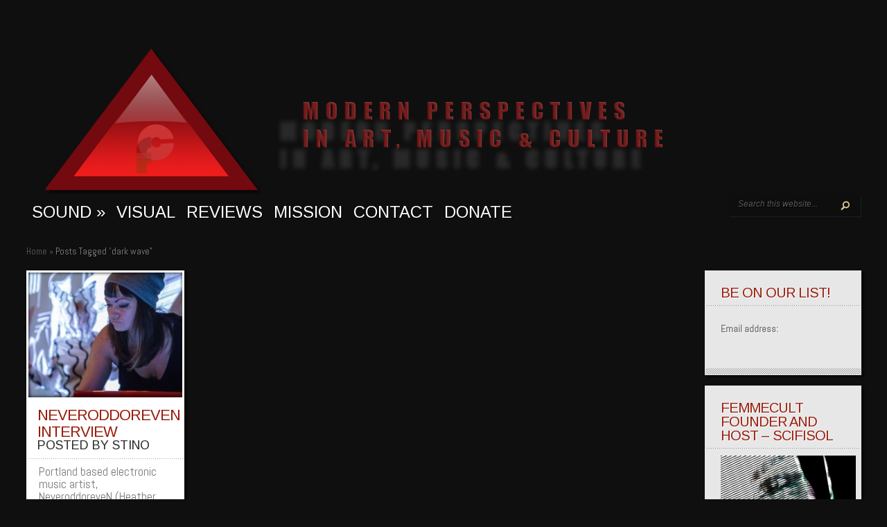

--- FILE ---
content_type: text/html; charset=UTF-8
request_url: https://www.femmecult.com/tag/dark-wave/
body_size: 15031
content:
<!DOCTYPE html PUBLIC "-//W3C//DTD XHTML 1.0 Transitional//EN" "http://www.w3.org/TR/xhtml1/DTD/xhtml1-transitional.dtd">
<html xmlns="http://www.w3.org/1999/xhtml" lang="en-US">
<head profile="http://gmpg.org/xfn/11">
<meta http-equiv="Content-Type" content="text/html; charset=UTF-8" />
<meta http-equiv="X-UA-Compatible" content="IE=7" />
<title>  dark wave | Femmecult</title>
<meta name="description" content="Currently viewing archives from  dark wave" /><link rel="canonical" href="https://www.femmecult.com/tag/dark-wave/" />
<link href='http://fonts.googleapis.com/css?family=Droid+Sans:regular,bold' rel='stylesheet' type='text/css' />

<link rel="stylesheet" href="https://www.femmecult.com/wp-content/themes/TheStyle/style.css" type="text/css" media="screen" />
<link rel="alternate" type="application/rss+xml" title="Femmecult RSS Feed" href="https://www.femmecult.com/feed/" />
<link rel="alternate" type="application/atom+xml" title="Femmecult Atom Feed" href="https://www.femmecult.com/feed/atom/" />
<link rel="pingback" href="https://www.femmecult.com/xmlrpc.php" />

<!--[if lt IE 7]>
	<link rel="stylesheet" type="text/css" href="https://www.femmecult.com/wp-content/themes/TheStyle/css/ie6style.css" />
	<script type="text/javascript" src="https://www.femmecult.com/wp-content/themes/TheStyle/js/DD_belatedPNG_0.0.8a-min.js"></script>
	<script type="text/javascript">DD_belatedPNG.fix('img#logo, #search-form, .thumbnail .overlay, .big .thumbnail .overlay, .entry-content, .bottom-bg, #controllers span#left-arrow, #controllers span#right-arrow, #content-bottom-bg, .post, #comment-wrap, .post-content, .single-thumb .overlay, .post ul.related-posts li, .hr, ul.nav ul li a, ul.nav ul li a:hover, #comment-wrap #comment-bottom-bg, ol.commentlist, .comment-icon, #commentform textarea#comment, .avatar span.overlay, li.comment, #footer .widget ul a, #footer .widget ul a:hover, #sidebar .widget, #sidebar h3.widgettitle, #sidebar .widgetcontent ul li, #tabbed-area, #tabbed-area li a, #tabbed .tab ul li');</script>
<![endif]-->
<!--[if IE 7]>
	<link rel="stylesheet" type="text/css" href="https://www.femmecult.com/wp-content/themes/TheStyle/css/ie7style.css" />
<![endif]-->
<!--[if IE 8]>
	<link rel="stylesheet" type="text/css" href="https://www.femmecult.com/wp-content/themes/TheStyle/css/ie8style.css" />
<![endif]-->

<script type="text/javascript">
	document.documentElement.className = 'js';
</script>

<meta name='robots' content='max-image-preview:large' />
<link rel='dns-prefetch' href='//fonts.googleapis.com' />
<link rel="alternate" type="application/rss+xml" title="Femmecult &raquo; Feed" href="https://www.femmecult.com/feed/" />
<link rel="alternate" type="application/rss+xml" title="Femmecult &raquo; Comments Feed" href="https://www.femmecult.com/comments/feed/" />
<link rel="alternate" type="application/rss+xml" title="Femmecult &raquo; dark wave Tag Feed" href="https://www.femmecult.com/tag/dark-wave/feed/" />
		<!-- This site uses the Google Analytics by ExactMetrics plugin v8.10.2 - Using Analytics tracking - https://www.exactmetrics.com/ -->
		<!-- Note: ExactMetrics is not currently configured on this site. The site owner needs to authenticate with Google Analytics in the ExactMetrics settings panel. -->
					<!-- No tracking code set -->
				<!-- / Google Analytics by ExactMetrics -->
		<meta content="TheStyle v.3.9" name="generator"/>
	<style type="text/css">
		body { color: #; }
		#container, #container2 { background: #000000; }
		.post a:link, .post a:visited { color: #993300; }
		ul.nav li a { color: #ffffff; }
		#sidebar h3.widgettitle { color:#; }
		#footer h3.title { color:#731c1c; }
		#footer .widget, #footer .widget a { color:#ffffff !important; }
	</style>
<style id='wp-img-auto-sizes-contain-inline-css' type='text/css'>
img:is([sizes=auto i],[sizes^="auto," i]){contain-intrinsic-size:3000px 1500px}
/*# sourceURL=wp-img-auto-sizes-contain-inline-css */
</style>
<style id='wp-emoji-styles-inline-css' type='text/css'>

	img.wp-smiley, img.emoji {
		display: inline !important;
		border: none !important;
		box-shadow: none !important;
		height: 1em !important;
		width: 1em !important;
		margin: 0 0.07em !important;
		vertical-align: -0.1em !important;
		background: none !important;
		padding: 0 !important;
	}
/*# sourceURL=wp-emoji-styles-inline-css */
</style>
<style id='wp-block-library-inline-css' type='text/css'>
:root{--wp-block-synced-color:#7a00df;--wp-block-synced-color--rgb:122,0,223;--wp-bound-block-color:var(--wp-block-synced-color);--wp-editor-canvas-background:#ddd;--wp-admin-theme-color:#007cba;--wp-admin-theme-color--rgb:0,124,186;--wp-admin-theme-color-darker-10:#006ba1;--wp-admin-theme-color-darker-10--rgb:0,107,160.5;--wp-admin-theme-color-darker-20:#005a87;--wp-admin-theme-color-darker-20--rgb:0,90,135;--wp-admin-border-width-focus:2px}@media (min-resolution:192dpi){:root{--wp-admin-border-width-focus:1.5px}}.wp-element-button{cursor:pointer}:root .has-very-light-gray-background-color{background-color:#eee}:root .has-very-dark-gray-background-color{background-color:#313131}:root .has-very-light-gray-color{color:#eee}:root .has-very-dark-gray-color{color:#313131}:root .has-vivid-green-cyan-to-vivid-cyan-blue-gradient-background{background:linear-gradient(135deg,#00d084,#0693e3)}:root .has-purple-crush-gradient-background{background:linear-gradient(135deg,#34e2e4,#4721fb 50%,#ab1dfe)}:root .has-hazy-dawn-gradient-background{background:linear-gradient(135deg,#faaca8,#dad0ec)}:root .has-subdued-olive-gradient-background{background:linear-gradient(135deg,#fafae1,#67a671)}:root .has-atomic-cream-gradient-background{background:linear-gradient(135deg,#fdd79a,#004a59)}:root .has-nightshade-gradient-background{background:linear-gradient(135deg,#330968,#31cdcf)}:root .has-midnight-gradient-background{background:linear-gradient(135deg,#020381,#2874fc)}:root{--wp--preset--font-size--normal:16px;--wp--preset--font-size--huge:42px}.has-regular-font-size{font-size:1em}.has-larger-font-size{font-size:2.625em}.has-normal-font-size{font-size:var(--wp--preset--font-size--normal)}.has-huge-font-size{font-size:var(--wp--preset--font-size--huge)}.has-text-align-center{text-align:center}.has-text-align-left{text-align:left}.has-text-align-right{text-align:right}.has-fit-text{white-space:nowrap!important}#end-resizable-editor-section{display:none}.aligncenter{clear:both}.items-justified-left{justify-content:flex-start}.items-justified-center{justify-content:center}.items-justified-right{justify-content:flex-end}.items-justified-space-between{justify-content:space-between}.screen-reader-text{border:0;clip-path:inset(50%);height:1px;margin:-1px;overflow:hidden;padding:0;position:absolute;width:1px;word-wrap:normal!important}.screen-reader-text:focus{background-color:#ddd;clip-path:none;color:#444;display:block;font-size:1em;height:auto;left:5px;line-height:normal;padding:15px 23px 14px;text-decoration:none;top:5px;width:auto;z-index:100000}html :where(.has-border-color){border-style:solid}html :where([style*=border-top-color]){border-top-style:solid}html :where([style*=border-right-color]){border-right-style:solid}html :where([style*=border-bottom-color]){border-bottom-style:solid}html :where([style*=border-left-color]){border-left-style:solid}html :where([style*=border-width]){border-style:solid}html :where([style*=border-top-width]){border-top-style:solid}html :where([style*=border-right-width]){border-right-style:solid}html :where([style*=border-bottom-width]){border-bottom-style:solid}html :where([style*=border-left-width]){border-left-style:solid}html :where(img[class*=wp-image-]){height:auto;max-width:100%}:where(figure){margin:0 0 1em}html :where(.is-position-sticky){--wp-admin--admin-bar--position-offset:var(--wp-admin--admin-bar--height,0px)}@media screen and (max-width:600px){html :where(.is-position-sticky){--wp-admin--admin-bar--position-offset:0px}}

/*# sourceURL=wp-block-library-inline-css */
</style><style id='global-styles-inline-css' type='text/css'>
:root{--wp--preset--aspect-ratio--square: 1;--wp--preset--aspect-ratio--4-3: 4/3;--wp--preset--aspect-ratio--3-4: 3/4;--wp--preset--aspect-ratio--3-2: 3/2;--wp--preset--aspect-ratio--2-3: 2/3;--wp--preset--aspect-ratio--16-9: 16/9;--wp--preset--aspect-ratio--9-16: 9/16;--wp--preset--color--black: #000000;--wp--preset--color--cyan-bluish-gray: #abb8c3;--wp--preset--color--white: #ffffff;--wp--preset--color--pale-pink: #f78da7;--wp--preset--color--vivid-red: #cf2e2e;--wp--preset--color--luminous-vivid-orange: #ff6900;--wp--preset--color--luminous-vivid-amber: #fcb900;--wp--preset--color--light-green-cyan: #7bdcb5;--wp--preset--color--vivid-green-cyan: #00d084;--wp--preset--color--pale-cyan-blue: #8ed1fc;--wp--preset--color--vivid-cyan-blue: #0693e3;--wp--preset--color--vivid-purple: #9b51e0;--wp--preset--gradient--vivid-cyan-blue-to-vivid-purple: linear-gradient(135deg,rgb(6,147,227) 0%,rgb(155,81,224) 100%);--wp--preset--gradient--light-green-cyan-to-vivid-green-cyan: linear-gradient(135deg,rgb(122,220,180) 0%,rgb(0,208,130) 100%);--wp--preset--gradient--luminous-vivid-amber-to-luminous-vivid-orange: linear-gradient(135deg,rgb(252,185,0) 0%,rgb(255,105,0) 100%);--wp--preset--gradient--luminous-vivid-orange-to-vivid-red: linear-gradient(135deg,rgb(255,105,0) 0%,rgb(207,46,46) 100%);--wp--preset--gradient--very-light-gray-to-cyan-bluish-gray: linear-gradient(135deg,rgb(238,238,238) 0%,rgb(169,184,195) 100%);--wp--preset--gradient--cool-to-warm-spectrum: linear-gradient(135deg,rgb(74,234,220) 0%,rgb(151,120,209) 20%,rgb(207,42,186) 40%,rgb(238,44,130) 60%,rgb(251,105,98) 80%,rgb(254,248,76) 100%);--wp--preset--gradient--blush-light-purple: linear-gradient(135deg,rgb(255,206,236) 0%,rgb(152,150,240) 100%);--wp--preset--gradient--blush-bordeaux: linear-gradient(135deg,rgb(254,205,165) 0%,rgb(254,45,45) 50%,rgb(107,0,62) 100%);--wp--preset--gradient--luminous-dusk: linear-gradient(135deg,rgb(255,203,112) 0%,rgb(199,81,192) 50%,rgb(65,88,208) 100%);--wp--preset--gradient--pale-ocean: linear-gradient(135deg,rgb(255,245,203) 0%,rgb(182,227,212) 50%,rgb(51,167,181) 100%);--wp--preset--gradient--electric-grass: linear-gradient(135deg,rgb(202,248,128) 0%,rgb(113,206,126) 100%);--wp--preset--gradient--midnight: linear-gradient(135deg,rgb(2,3,129) 0%,rgb(40,116,252) 100%);--wp--preset--font-size--small: 13px;--wp--preset--font-size--medium: 20px;--wp--preset--font-size--large: 36px;--wp--preset--font-size--x-large: 42px;--wp--preset--spacing--20: 0.44rem;--wp--preset--spacing--30: 0.67rem;--wp--preset--spacing--40: 1rem;--wp--preset--spacing--50: 1.5rem;--wp--preset--spacing--60: 2.25rem;--wp--preset--spacing--70: 3.38rem;--wp--preset--spacing--80: 5.06rem;--wp--preset--shadow--natural: 6px 6px 9px rgba(0, 0, 0, 0.2);--wp--preset--shadow--deep: 12px 12px 50px rgba(0, 0, 0, 0.4);--wp--preset--shadow--sharp: 6px 6px 0px rgba(0, 0, 0, 0.2);--wp--preset--shadow--outlined: 6px 6px 0px -3px rgb(255, 255, 255), 6px 6px rgb(0, 0, 0);--wp--preset--shadow--crisp: 6px 6px 0px rgb(0, 0, 0);}:where(.is-layout-flex){gap: 0.5em;}:where(.is-layout-grid){gap: 0.5em;}body .is-layout-flex{display: flex;}.is-layout-flex{flex-wrap: wrap;align-items: center;}.is-layout-flex > :is(*, div){margin: 0;}body .is-layout-grid{display: grid;}.is-layout-grid > :is(*, div){margin: 0;}:where(.wp-block-columns.is-layout-flex){gap: 2em;}:where(.wp-block-columns.is-layout-grid){gap: 2em;}:where(.wp-block-post-template.is-layout-flex){gap: 1.25em;}:where(.wp-block-post-template.is-layout-grid){gap: 1.25em;}.has-black-color{color: var(--wp--preset--color--black) !important;}.has-cyan-bluish-gray-color{color: var(--wp--preset--color--cyan-bluish-gray) !important;}.has-white-color{color: var(--wp--preset--color--white) !important;}.has-pale-pink-color{color: var(--wp--preset--color--pale-pink) !important;}.has-vivid-red-color{color: var(--wp--preset--color--vivid-red) !important;}.has-luminous-vivid-orange-color{color: var(--wp--preset--color--luminous-vivid-orange) !important;}.has-luminous-vivid-amber-color{color: var(--wp--preset--color--luminous-vivid-amber) !important;}.has-light-green-cyan-color{color: var(--wp--preset--color--light-green-cyan) !important;}.has-vivid-green-cyan-color{color: var(--wp--preset--color--vivid-green-cyan) !important;}.has-pale-cyan-blue-color{color: var(--wp--preset--color--pale-cyan-blue) !important;}.has-vivid-cyan-blue-color{color: var(--wp--preset--color--vivid-cyan-blue) !important;}.has-vivid-purple-color{color: var(--wp--preset--color--vivid-purple) !important;}.has-black-background-color{background-color: var(--wp--preset--color--black) !important;}.has-cyan-bluish-gray-background-color{background-color: var(--wp--preset--color--cyan-bluish-gray) !important;}.has-white-background-color{background-color: var(--wp--preset--color--white) !important;}.has-pale-pink-background-color{background-color: var(--wp--preset--color--pale-pink) !important;}.has-vivid-red-background-color{background-color: var(--wp--preset--color--vivid-red) !important;}.has-luminous-vivid-orange-background-color{background-color: var(--wp--preset--color--luminous-vivid-orange) !important;}.has-luminous-vivid-amber-background-color{background-color: var(--wp--preset--color--luminous-vivid-amber) !important;}.has-light-green-cyan-background-color{background-color: var(--wp--preset--color--light-green-cyan) !important;}.has-vivid-green-cyan-background-color{background-color: var(--wp--preset--color--vivid-green-cyan) !important;}.has-pale-cyan-blue-background-color{background-color: var(--wp--preset--color--pale-cyan-blue) !important;}.has-vivid-cyan-blue-background-color{background-color: var(--wp--preset--color--vivid-cyan-blue) !important;}.has-vivid-purple-background-color{background-color: var(--wp--preset--color--vivid-purple) !important;}.has-black-border-color{border-color: var(--wp--preset--color--black) !important;}.has-cyan-bluish-gray-border-color{border-color: var(--wp--preset--color--cyan-bluish-gray) !important;}.has-white-border-color{border-color: var(--wp--preset--color--white) !important;}.has-pale-pink-border-color{border-color: var(--wp--preset--color--pale-pink) !important;}.has-vivid-red-border-color{border-color: var(--wp--preset--color--vivid-red) !important;}.has-luminous-vivid-orange-border-color{border-color: var(--wp--preset--color--luminous-vivid-orange) !important;}.has-luminous-vivid-amber-border-color{border-color: var(--wp--preset--color--luminous-vivid-amber) !important;}.has-light-green-cyan-border-color{border-color: var(--wp--preset--color--light-green-cyan) !important;}.has-vivid-green-cyan-border-color{border-color: var(--wp--preset--color--vivid-green-cyan) !important;}.has-pale-cyan-blue-border-color{border-color: var(--wp--preset--color--pale-cyan-blue) !important;}.has-vivid-cyan-blue-border-color{border-color: var(--wp--preset--color--vivid-cyan-blue) !important;}.has-vivid-purple-border-color{border-color: var(--wp--preset--color--vivid-purple) !important;}.has-vivid-cyan-blue-to-vivid-purple-gradient-background{background: var(--wp--preset--gradient--vivid-cyan-blue-to-vivid-purple) !important;}.has-light-green-cyan-to-vivid-green-cyan-gradient-background{background: var(--wp--preset--gradient--light-green-cyan-to-vivid-green-cyan) !important;}.has-luminous-vivid-amber-to-luminous-vivid-orange-gradient-background{background: var(--wp--preset--gradient--luminous-vivid-amber-to-luminous-vivid-orange) !important;}.has-luminous-vivid-orange-to-vivid-red-gradient-background{background: var(--wp--preset--gradient--luminous-vivid-orange-to-vivid-red) !important;}.has-very-light-gray-to-cyan-bluish-gray-gradient-background{background: var(--wp--preset--gradient--very-light-gray-to-cyan-bluish-gray) !important;}.has-cool-to-warm-spectrum-gradient-background{background: var(--wp--preset--gradient--cool-to-warm-spectrum) !important;}.has-blush-light-purple-gradient-background{background: var(--wp--preset--gradient--blush-light-purple) !important;}.has-blush-bordeaux-gradient-background{background: var(--wp--preset--gradient--blush-bordeaux) !important;}.has-luminous-dusk-gradient-background{background: var(--wp--preset--gradient--luminous-dusk) !important;}.has-pale-ocean-gradient-background{background: var(--wp--preset--gradient--pale-ocean) !important;}.has-electric-grass-gradient-background{background: var(--wp--preset--gradient--electric-grass) !important;}.has-midnight-gradient-background{background: var(--wp--preset--gradient--midnight) !important;}.has-small-font-size{font-size: var(--wp--preset--font-size--small) !important;}.has-medium-font-size{font-size: var(--wp--preset--font-size--medium) !important;}.has-large-font-size{font-size: var(--wp--preset--font-size--large) !important;}.has-x-large-font-size{font-size: var(--wp--preset--font-size--x-large) !important;}
/*# sourceURL=global-styles-inline-css */
</style>

<style id='classic-theme-styles-inline-css' type='text/css'>
/*! This file is auto-generated */
.wp-block-button__link{color:#fff;background-color:#32373c;border-radius:9999px;box-shadow:none;text-decoration:none;padding:calc(.667em + 2px) calc(1.333em + 2px);font-size:1.125em}.wp-block-file__button{background:#32373c;color:#fff;text-decoration:none}
/*# sourceURL=/wp-includes/css/classic-themes.min.css */
</style>
<link rel='stylesheet' id='mc4wp-form-basic-css' href='https://www.femmecult.com/wp-content/plugins/mailchimp-for-wp/assets/css/form-basic.css?ver=4.10.9' type='text/css' media='all' />
<link rel='stylesheet' id='et-gf-arimo-css' href='https://fonts.googleapis.com/css?family=Arimo:400,400italic,700italic,700&#038;subset=latin,latin-ext' type='text/css' media='all' />
<link rel='stylesheet' id='et-gf-abel-css' href='https://fonts.googleapis.com/css?family=Abel:400&#038;subset=latin' type='text/css' media='all' />
<link rel='stylesheet' id='et-shortcodes-css-css' href='https://www.femmecult.com/wp-content/themes/TheStyle/epanel/shortcodes/css/shortcodes.css?ver=3.0' type='text/css' media='all' />
<link rel='stylesheet' id='fancybox-css' href='https://www.femmecult.com/wp-content/themes/TheStyle/epanel/page_templates/js/fancybox/jquery.fancybox-1.3.4.css?ver=1.3.4' type='text/css' media='screen' />
<link rel='stylesheet' id='et_page_templates-css' href='https://www.femmecult.com/wp-content/themes/TheStyle/epanel/page_templates/page_templates.css?ver=1.8' type='text/css' media='screen' />
<link rel='stylesheet' id='mixcloud-embed-css' href='https://www.femmecult.com/wp-content/plugins/mixcloud-embed/mixcloud-embed.css?ver=6.9' type='text/css' media='all' />
<script type="text/javascript" src="https://www.femmecult.com/wp-includes/js/jquery/jquery.min.js?ver=3.7.1" id="jquery-core-js"></script>
<script type="text/javascript" src="https://www.femmecult.com/wp-includes/js/jquery/jquery-migrate.min.js?ver=3.4.1" id="jquery-migrate-js"></script>
<link rel="https://api.w.org/" href="https://www.femmecult.com/wp-json/" /><link rel="alternate" title="JSON" type="application/json" href="https://www.femmecult.com/wp-json/wp/v2/tags/75" /><link rel="EditURI" type="application/rsd+xml" title="RSD" href="https://www.femmecult.com/xmlrpc.php?rsd" />
<meta name="generator" content="WordPress 6.9" />
<style data-context="foundation-flickity-css">/*! Flickity v2.0.2
http://flickity.metafizzy.co
---------------------------------------------- */.flickity-enabled{position:relative}.flickity-enabled:focus{outline:0}.flickity-viewport{overflow:hidden;position:relative;height:100%}.flickity-slider{position:absolute;width:100%;height:100%}.flickity-enabled.is-draggable{-webkit-tap-highlight-color:transparent;tap-highlight-color:transparent;-webkit-user-select:none;-moz-user-select:none;-ms-user-select:none;user-select:none}.flickity-enabled.is-draggable .flickity-viewport{cursor:move;cursor:-webkit-grab;cursor:grab}.flickity-enabled.is-draggable .flickity-viewport.is-pointer-down{cursor:-webkit-grabbing;cursor:grabbing}.flickity-prev-next-button{position:absolute;top:50%;width:44px;height:44px;border:none;border-radius:50%;background:#fff;background:hsla(0,0%,100%,.75);cursor:pointer;-webkit-transform:translateY(-50%);transform:translateY(-50%)}.flickity-prev-next-button:hover{background:#fff}.flickity-prev-next-button:focus{outline:0;box-shadow:0 0 0 5px #09f}.flickity-prev-next-button:active{opacity:.6}.flickity-prev-next-button.previous{left:10px}.flickity-prev-next-button.next{right:10px}.flickity-rtl .flickity-prev-next-button.previous{left:auto;right:10px}.flickity-rtl .flickity-prev-next-button.next{right:auto;left:10px}.flickity-prev-next-button:disabled{opacity:.3;cursor:auto}.flickity-prev-next-button svg{position:absolute;left:20%;top:20%;width:60%;height:60%}.flickity-prev-next-button .arrow{fill:#333}.flickity-page-dots{position:absolute;width:100%;bottom:-25px;padding:0;margin:0;list-style:none;text-align:center;line-height:1}.flickity-rtl .flickity-page-dots{direction:rtl}.flickity-page-dots .dot{display:inline-block;width:10px;height:10px;margin:0 8px;background:#333;border-radius:50%;opacity:.25;cursor:pointer}.flickity-page-dots .dot.is-selected{opacity:1}</style><style data-context="foundation-slideout-css">.slideout-menu{position:fixed;left:0;top:0;bottom:0;right:auto;z-index:0;width:256px;overflow-y:auto;-webkit-overflow-scrolling:touch;display:none}.slideout-menu.pushit-right{left:auto;right:0}.slideout-panel{position:relative;z-index:1;will-change:transform}.slideout-open,.slideout-open .slideout-panel,.slideout-open body{overflow:hidden}.slideout-open .slideout-menu{display:block}.pushit{display:none}</style>		<style type="text/css">
		h1, h2, h3, h4, h5, h6, ul.nav a, h3.title, .wp-pagenavi, #featured h2.title, div.category a, span.month, h2.title a, p.postinfo, h3.widgettitle, #tabbed-area li a, h3.infotitle, h1.title, .blog-title, .post-meta, h3#comments, span.fn, h3#reply-title span { font-family: 'Arimo', Helvetica, Arial, Lucida, sans-serif; }body { font-family: 'Abel', Helvetica, Arial, Lucida, sans-serif; }		</style>
	<style type="text/css">.recentcomments a{display:inline !important;padding:0 !important;margin:0 !important;}</style><style type="text/css" id="custom-background-css">
body.custom-background { background-color: #0f0f0f; }
</style>
	<script type="text/javascript">

  var _gaq = _gaq || [];
  _gaq.push(['_setAccount', 'UA-34797109-1']);
  _gaq.push(['_setDomainName', 'femmecult.com']);
  _gaq.push(['_trackPageview']);

  (function() {
    var ga = document.createElement('script'); ga.type = 'text/javascript'; ga.async = true;
    ga.src = ('https:' == document.location.protocol ? 'https://ssl' : 'http://www') + '.google-analytics.com/ga.js';
    var s = document.getElementsByTagName('script')[0]; s.parentNode.insertBefore(ga, s);
  })();

</script><style>.ios7.web-app-mode.has-fixed header{ background-color: rgba(28,28,28,.88);}</style>	<style type="text/css">
		#et_pt_portfolio_gallery { margin-left: -10px; }
		.et_pt_portfolio_item { margin-left: 11px; }
		.et_portfolio_small { margin-left: -38px !important; }
		.et_portfolio_small .et_pt_portfolio_item { margin-left: 26px !important; }
		.et_portfolio_large { margin-left: -12px !important; }
		.et_portfolio_large .et_pt_portfolio_item { margin-left: 13px !important; }
	</style>
<style type="text/css" id="et-custom-css">
span.month {display: none;}

.home .postinfo{display:none;}

div.category {display: none;}

#tabbed-area li a {
    color: #9a1d0d;
    display: block;
    font-size: 15px;
    padding-bottom: 7px;
    padding-left: 8%;
    padding-right: 8%;
    padding-top: 19px;
    text-transform: uppercase;
}

#cboxTitle {color: #ffffff;}

.form-allowed-tags { display: none; }

.comment-form-url {display: none;}

p.form-allowed-tags {display:none;}



.post-text h1.title, .blog-title a{
font-size: 30px;
}

h2.title a {
   font-size: 22px;
  }



#logo {
top: 20px !important;
min-width: 475px;
min-height: 110px;
max-width: 950px;
max-height: 221px;
left: 0%;
position: relative;
width: 100%;}

#search{display:none;}

#container, #container2 {
background: none;
}

#header {
    margin-bottom: 50px;
    margin-top: -80px;
}

.headtext {
    float: right;
    margin-right: 127px;
    margin-top: -230px;
    padding-left: 320px;
}

.wp-caption{
width: 100% !important;
}

.sidebar-fixedwidth #tabbed-area li a {
    font-size: 0.75em;
}
</style>
</head>
<body class="archive tag tag-dark-wave tag-75 custom-background wp-theme-TheStyle chrome et_includes_sidebar">
	<div id="container">
		<div id="container2">
			<div id="header">
				<a href="https://www.femmecult.com/">
										<img src="http://www.femmecult.com/wp-content/uploads/2015/04/femmecult-NEWTAGLINE-trianglebauhaus3-w-impacttext-shadow3.png" alt="Femmecult" id="logo"/>
				</a>
				<div id="header-bottom" class="clearfix">
					<ul id="primary" class="nav"><li id="menu-item-298" class="menu-item menu-item-type-taxonomy menu-item-object-category menu-item-has-children menu-item-298"><a href="https://www.femmecult.com/category/sound/">sound</a>
<ul class="sub-menu">
	<li id="menu-item-790" class="menu-item menu-item-type-taxonomy menu-item-object-category menu-item-790"><a href="https://www.femmecult.com/category/podcast/">Podcast</a></li>
</ul>
</li>
<li id="menu-item-299" class="menu-item menu-item-type-taxonomy menu-item-object-category menu-item-299"><a href="https://www.femmecult.com/category/visual/">visual</a></li>
<li id="menu-item-583" class="menu-item menu-item-type-taxonomy menu-item-object-category menu-item-583"><a href="https://www.femmecult.com/category/reviews/">Reviews</a></li>
<li id="menu-item-880" class="menu-item menu-item-type-post_type menu-item-object-page menu-item-880"><a href="https://www.femmecult.com/mission/">MISSION</a></li>
<li id="menu-item-586" class="menu-item menu-item-type-post_type menu-item-object-page menu-item-586"><a href="https://www.femmecult.com/contact/">Contact</a></li>
<li id="menu-item-704" class="menu-item menu-item-type-post_type menu-item-object-page menu-item-704"><a href="https://www.femmecult.com/donate/">Donate</a></li>
</ul>
					<div id="search-form">
						<form method="get" id="searchform" action="https://www.femmecult.com/">
							<input type="text" value="Search this website..." name="s" id="searchinput" />

							<input type="image" src="https://www.femmecult.com/wp-content/themes/TheStyle/images/search-btn.png" id="searchsubmit" />
						</form>
					</div> <!-- end #search-form -->

				</div> <!-- end #header-bottom -->
			</div> <!-- end #header -->
<div id="breadcrumbs">

					<a href="https://www.femmecult.com">Home</a> <span class="raquo">&raquo;</span>

									Posts Tagged <span class="raquo">&quot;</span>dark wave&quot;					
</div> <!-- end #breadcrumbs -->
<div id="content" class="clearfix sidebar-fixedwidth">
	<div id="boxes" class="">
		
		
		<div class="entry small">
			<div class="thumbnail">
				<a href="https://www.femmecult.com/sound/neveroddoreven-interview/">
					<img src="https://www.femmecult.com/wp-content/uploads/2013/11/neverpic-222x180.jpg" alt='NeveroddoreveN Interview' width='222' height='180' />					<span class="overlay"></span>
				</a>
				<div class="category"><ul class="post-categories">
	<li><a href="https://www.femmecult.com/category/news/" rel="category tag">News</a></li>
	<li><a href="https://www.femmecult.com/category/podcast/" rel="category tag">Podcast</a></li>
	<li><a href="https://www.femmecult.com/category/sound/" rel="category tag">Sound</a></li></ul></div>
				<span class="month">Nov<span class="date">27</span></span>
			</div> <!-- end .thumbnail -->
			<h2 class="title"><a href="https://www.femmecult.com/sound/neveroddoreven-interview/">NeveroddoreveN Interview</a></h2>
			<p class="postinfo">posted by <a href="https://www.femmecult.com/author/b00ps13-is-my-bear/" title="Posts by stino" rel="author">stino</a></p>
			<div class="entry-content">
				<div class="bottom-bg">
					<div class="excerpt">
						<p>Portland based electronic music artist, NeveroddoreveN (Heather Tucker) is early in her career as a solo artist but already turning quite a few heads with her original work and live show. Her work can be classified as dark wave and synth pop, drawing inspiration from notable industrial and postpunk synth bands of the 80s among others. She is a talented and expressive vocalist and her live performances are known to feature live video projections and dancers as well. Femmecult got a chance to pick her brain on her creative process and that gnawing feeling one gets when creativity becomes stagnant. Femmecult: Where are you from? NeveroddoreveN: I was born in a tiny town in Texas near the border of Louisiana. But I grew up in Houston, TX from the age of 2. Femmecult: What is your musical background? How did you get started? NeveroddoreveN: I am not formally trained. I&#8217;ve had no schooling in music. I was mostly a vocalist up until about 2 years ago. After being in a handful of bands from the age of about 22 I decided to go it alone. I find that working with others can be a lot like being in a relationship. You like someone more than they like you or vice versa. I was either looking for a way out of whatever band or completely heartbroken when whatever project didn&#8217;t work out. Not that I&#8217;m against collaborating now but it&#8217;s so much easier to answer to yourself with artistic endeavors. Also, I&#8217;ve never been less stage shy than when it was just me&#8230;..representing what I want to make&#8230;..from start to finish. Believing in it more. Standing by it, you know? Femmecult: Please comment on your musical style. NeveroddoreveN: Downtempo dark synth? Electronic droneloop sample? I... </p>
						<div class="textright">
							<a href="https://www.femmecult.com/sound/neveroddoreven-interview/" class="readmore"><span>&raquo;</span>&raquo;</a>
						</div>
					</div><!-- end .excerpt -->
				</div><!-- end .bottom-bg -->
			</div><!-- end .entry-content -->
		</div><!-- end .entry -->

	
			</div> <!-- #boxes -->
		<div id="sidebar">

	<div id="text-6" class="widget widget_text"><h3 class="widgettitle">Be on our list!</h3><div class="widgetcontent">			<div class="textwidget"><script>(function() {
	window.mc4wp = window.mc4wp || {
		listeners: [],
		forms: {
			on: function(evt, cb) {
				window.mc4wp.listeners.push(
					{
						event   : evt,
						callback: cb
					}
				);
			}
		}
	}
})();
</script><!-- Mailchimp for WordPress v4.10.9 - https://wordpress.org/plugins/mailchimp-for-wp/ --><form id="mc4wp-form-1" class="mc4wp-form mc4wp-form-998 mc4wp-form-basic" method="post" data-id="998" data-name="Default sign-up form" ><div class="mc4wp-form-fields"><p>
	<label for="mc4wp_email">Email address: </label>
	
</p>

<p>
	
</p></div><label style="display: none !important;">Leave this field empty if you're human: <input type="text" name="_mc4wp_honeypot" value="" tabindex="-1" autocomplete="off" /></label><input type="hidden" name="_mc4wp_timestamp" value="1768864968" /><input type="hidden" name="_mc4wp_form_id" value="998" /><input type="hidden" name="_mc4wp_form_element_id" value="mc4wp-form-1" /><div class="mc4wp-response"></div></form><!-- / Mailchimp for WordPress Plugin -->
</div>
		</div></div><!-- end .widget --><div id="text-7" class="widget widget_text"><h3 class="widgettitle">Femmecult Founder and Host &#8211; SciFiSol</h3><div class="widgetcontent">			<div class="textwidget"><a href="https://scifisol.bandcamp.com/"><img src="http://www.scifisol.net/wp-content/uploads/2012/04/IMG_3398.jpg" width="195" height="293"></a></div>
		</div></div><!-- end .widget --><div id="text-5" class="widget widget_text"><h3 class="widgettitle">Twitter</h3><div class="widgetcontent">			<div class="textwidget"><a class="twitter-timeline"  href="https://twitter.com/femmecult"  data-widget-id="405815556424470528">Tweets by @femmecult</a>
    <script>!function(d,s,id){var js,fjs=d.getElementsByTagName(s)[0],p=/^http:/.test(d.location)?'http':'https';if(!d.getElementById(id)){js=d.createElement(s);js.id=id;js.src=p+"://platform.twitter.com/widgets.js";fjs.parentNode.insertBefore(js,fjs);}}(document,"script","twitter-wjs");</script>

</div>
		</div></div><!-- end .widget --><div id="text-4" class="widget widget_text"><h3 class="widgettitle">Mixcloud</h3><div class="widgetcontent">			<div class="textwidget"><iframe width="100%" src="https://www.mixcloud.com/widget/iframe/?feed=%2Ffemmecult%2Ffemmecult-015-scifisol-christina-broussard-in-conversation-with-legendary-musician-gudrun-gut%2F" frameborder="0" ></iframe></div>
		</div></div><!-- end .widget --><div id="tag_cloud-2" class="widget widget_tag_cloud"><h3 class="widgettitle">Tags</h3><div class="widgetcontent"><div class="tagcloud"><a href="https://www.femmecult.com/tag/2012/" class="tag-cloud-link tag-link-11 tag-link-position-1" style="font-size: 8pt;" aria-label="2012 (1 item)">2012</a>
<a href="https://www.femmecult.com/tag/alexander-mcqueen/" class="tag-cloud-link tag-link-8 tag-link-position-2" style="font-size: 8pt;" aria-label="alexander mcqueen (1 item)">alexander mcqueen</a>
<a href="https://www.femmecult.com/tag/art-2/" class="tag-cloud-link tag-link-6 tag-link-position-3" style="font-size: 8pt;" aria-label="art (1 item)">art</a>
<a href="https://www.femmecult.com/tag/berlin/" class="tag-cloud-link tag-link-128 tag-link-position-4" style="font-size: 12.375pt;" aria-label="berlin (3 items)">berlin</a>
<a href="https://www.femmecult.com/tag/chra/" class="tag-cloud-link tag-link-66 tag-link-position-5" style="font-size: 10.625pt;" aria-label="Chra (2 items)">Chra</a>
<a href="https://www.femmecult.com/tag/composer/" class="tag-cloud-link tag-link-46 tag-link-position-6" style="font-size: 18.208333333333pt;" aria-label="composer (9 items)">composer</a>
<a href="https://www.femmecult.com/tag/decibel-festival/" class="tag-cloud-link tag-link-123 tag-link-position-7" style="font-size: 12.375pt;" aria-label="decibel festival (3 items)">decibel festival</a>
<a href="https://www.femmecult.com/tag/dj/" class="tag-cloud-link tag-link-87 tag-link-position-8" style="font-size: 18.791666666667pt;" aria-label="dj (10 items)">dj</a>
<a href="https://www.femmecult.com/tag/electronica/" class="tag-cloud-link tag-link-21 tag-link-position-9" style="font-size: 19.8125pt;" aria-label="Electronica (12 items)">Electronica</a>
<a href="https://www.femmecult.com/tag/electronic-music/" class="tag-cloud-link tag-link-38 tag-link-position-10" style="font-size: 15pt;" aria-label="electronic music (5 items)">electronic music</a>
<a href="https://www.femmecult.com/tag/experimental/" class="tag-cloud-link tag-link-121 tag-link-position-11" style="font-size: 10.625pt;" aria-label="experimental (2 items)">experimental</a>
<a href="https://www.femmecult.com/tag/experimental-electronic/" class="tag-cloud-link tag-link-110 tag-link-position-12" style="font-size: 12.375pt;" aria-label="experimental electronic (3 items)">experimental electronic</a>
<a href="https://www.femmecult.com/tag/fashion/" class="tag-cloud-link tag-link-10 tag-link-position-13" style="font-size: 8pt;" aria-label="fashion (1 item)">fashion</a>
<a href="https://www.femmecult.com/tag/female-composer/" class="tag-cloud-link tag-link-51 tag-link-position-14" style="font-size: 15pt;" aria-label="Female Composer (5 items)">Female Composer</a>
<a href="https://www.femmecult.com/tag/female-composers/" class="tag-cloud-link tag-link-42 tag-link-position-15" style="font-size: 12.375pt;" aria-label="Female Composers (3 items)">Female Composers</a>
<a href="https://www.femmecult.com/tag/female-pressure/" class="tag-cloud-link tag-link-91 tag-link-position-16" style="font-size: 10.625pt;" aria-label="female pressure (2 items)">female pressure</a>
<a href="https://www.femmecult.com/tag/femalepressure/" class="tag-cloud-link tag-link-54 tag-link-position-17" style="font-size: 16.75pt;" aria-label="Femalepressure (7 items)">Femalepressure</a>
<a href="https://www.femmecult.com/tag/feminism/" class="tag-cloud-link tag-link-159 tag-link-position-18" style="font-size: 10.625pt;" aria-label="feminism (2 items)">feminism</a>
<a href="https://www.femmecult.com/tag/feminist/" class="tag-cloud-link tag-link-43 tag-link-position-19" style="font-size: 10.625pt;" aria-label="feminist (2 items)">feminist</a>
<a href="https://www.femmecult.com/tag/filmmaker/" class="tag-cloud-link tag-link-183 tag-link-position-20" style="font-size: 10.625pt;" aria-label="filmmaker (2 items)">filmmaker</a>
<a href="https://www.femmecult.com/tag/fiona-soe-paing/" class="tag-cloud-link tag-link-40 tag-link-position-21" style="font-size: 10.625pt;" aria-label="Fiona Soe Paing (2 items)">Fiona Soe Paing</a>
<a href="https://www.femmecult.com/tag/house/" class="tag-cloud-link tag-link-89 tag-link-position-22" style="font-size: 13.833333333333pt;" aria-label="house (4 items)">house</a>
<a href="https://www.femmecult.com/tag/interview/" class="tag-cloud-link tag-link-95 tag-link-position-23" style="font-size: 22pt;" aria-label="interview (17 items)">interview</a>
<a href="https://www.femmecult.com/tag/kirsty-mitchell/" class="tag-cloud-link tag-link-7 tag-link-position-24" style="font-size: 8pt;" aria-label="kirsty mitchell (1 item)">kirsty mitchell</a>
<a href="https://www.femmecult.com/tag/live-av/" class="tag-cloud-link tag-link-126 tag-link-position-25" style="font-size: 10.625pt;" aria-label="live a/v (2 items)">live a/v</a>
<a href="https://www.femmecult.com/tag/london/" class="tag-cloud-link tag-link-9 tag-link-position-26" style="font-size: 12.375pt;" aria-label="london (3 items)">london</a>
<a href="https://www.femmecult.com/tag/montreal/" class="tag-cloud-link tag-link-151 tag-link-position-27" style="font-size: 12.375pt;" aria-label="montreal (3 items)">montreal</a>
<a href="https://www.femmecult.com/tag/music-festival/" class="tag-cloud-link tag-link-125 tag-link-position-28" style="font-size: 12.375pt;" aria-label="music festival (3 items)">music festival</a>
<a href="https://www.femmecult.com/tag/mutek/" class="tag-cloud-link tag-link-150 tag-link-position-29" style="font-size: 13.833333333333pt;" aria-label="mutek (4 items)">mutek</a>
<a href="https://www.femmecult.com/tag/perspectives-berlin/" class="tag-cloud-link tag-link-63 tag-link-position-30" style="font-size: 10.625pt;" aria-label="perspectives-berlin (2 items)">perspectives-berlin</a>
<a href="https://www.femmecult.com/tag/photography/" class="tag-cloud-link tag-link-5 tag-link-position-31" style="font-size: 8pt;" aria-label="photography (1 item)">photography</a>
<a href="https://www.femmecult.com/tag/podcast-2/" class="tag-cloud-link tag-link-97 tag-link-position-32" style="font-size: 19.375pt;" aria-label="podcast (11 items)">podcast</a>
<a href="https://www.femmecult.com/tag/politics-2/" class="tag-cloud-link tag-link-35 tag-link-position-33" style="font-size: 16.020833333333pt;" aria-label="politics (6 items)">politics</a>
<a href="https://www.femmecult.com/tag/portland/" class="tag-cloud-link tag-link-74 tag-link-position-34" style="font-size: 16.020833333333pt;" aria-label="portland (6 items)">portland</a>
<a href="https://www.femmecult.com/tag/producer/" class="tag-cloud-link tag-link-96 tag-link-position-35" style="font-size: 10.625pt;" aria-label="producer (2 items)">producer</a>
<a href="https://www.femmecult.com/tag/pussy-riot/" class="tag-cloud-link tag-link-73 tag-link-position-36" style="font-size: 10.625pt;" aria-label="pussy riot (2 items)">pussy riot</a>
<a href="https://www.femmecult.com/tag/san-francisco/" class="tag-cloud-link tag-link-135 tag-link-position-37" style="font-size: 10.625pt;" aria-label="san francisco (2 items)">san francisco</a>
<a href="https://www.femmecult.com/tag/seattle/" class="tag-cloud-link tag-link-124 tag-link-position-38" style="font-size: 13.833333333333pt;" aria-label="seattle (4 items)">seattle</a>
<a href="https://www.femmecult.com/tag/techno/" class="tag-cloud-link tag-link-88 tag-link-position-39" style="font-size: 20.395833333333pt;" aria-label="techno (13 items)">techno</a>
<a href="https://www.femmecult.com/tag/video/" class="tag-cloud-link tag-link-138 tag-link-position-40" style="font-size: 10.625pt;" aria-label="video (2 items)">video</a>
<a href="https://www.femmecult.com/tag/vienna/" class="tag-cloud-link tag-link-52 tag-link-position-41" style="font-size: 10.625pt;" aria-label="Vienna (2 items)">Vienna</a>
<a href="https://www.femmecult.com/tag/visual-artist/" class="tag-cloud-link tag-link-120 tag-link-position-42" style="font-size: 10.625pt;" aria-label="visual artist (2 items)">visual artist</a>
<a href="https://www.femmecult.com/tag/vocalist/" class="tag-cloud-link tag-link-44 tag-link-position-43" style="font-size: 16.020833333333pt;" aria-label="vocalist (6 items)">vocalist</a>
<a href="https://www.femmecult.com/tag/west-coast/" class="tag-cloud-link tag-link-90 tag-link-position-44" style="font-size: 10.625pt;" aria-label="west coast (2 items)">west coast</a>
<a href="https://www.femmecult.com/tag/women-in-electronic-music/" class="tag-cloud-link tag-link-64 tag-link-position-45" style="font-size: 16.020833333333pt;" aria-label="women in electronic music (6 items)">women in electronic music</a></div>
</div></div><!-- end .widget -->
<div id="tabbed" class="widget">
	<ul id="tabbed-area" class="clearfix">
		<li class="first"><a href="#recent-tabbed">Recent</a></li>
		<li class="second"><a href="#popular-tabbed">Popular</a></li>
		<li class="last"><a href="#random-tabbed">Random</a></li>
	</ul>

	<div id="all_tabs">
		<div id="recent-tabbed" class="tab">
			<ul>
									
<li class="clearfix">
			<a href="https://www.femmecult.com/sound/neotropic-interview-music-showcase/">
			<img src="https://www.femmecult.com/wp-content/uploads/2021/05/Riz-Maslen-Portrait-02-by-Zeroh-Studio-38x38.jpg" class='smallthumb'  alt='Neotropic Interview &#038; Music Showcase' width='38' height='38' />		</a>
		<span class="title"><a href="https://www.femmecult.com/sound/neotropic-interview-music-showcase/">Neotropic Interview &#038; Music Showcase</a></span>
	<span class="postinfo">Posted by <a href="https://www.femmecult.com/author/b00ps13-is-my-bear/" title="Posts by stino" rel="author">stino</a> on May 25, 2021</span>
</li>									
<li class="clearfix">
			<a href="https://www.femmecult.com/sound/interview-with-portland-promoter-turned-electronic-music-maker-coco-madrid/">
			<img src="https://www.femmecult.com/wp-content/uploads/2020/12/COCOMadrid_Femmecult019_pic1-38x38.jpg" class='smallthumb'  alt='Interview with Portland Promoter Turned Electronic Music Maker, Coco Madrid' width='38' height='38' />		</a>
		<span class="title"><a href="https://www.femmecult.com/sound/interview-with-portland-promoter-turned-electronic-music-maker-coco-madrid/">Interview with Portland Promoter Turned Electronic Music Maker, Coco Madrid</a></span>
	<span class="postinfo">Posted by <a href="https://www.femmecult.com/author/b00ps13-is-my-bear/" title="Posts by stino" rel="author">stino</a> on Dec 22, 2020</span>
</li>									
<li class="clearfix">
			<a href="https://www.femmecult.com/visual/interview-with-controversial-performance-artist-jex-blackmore/">
			<img src="https://www.femmecult.com/wp-content/uploads/2020/05/jexblackmore_sanctionsofthecross-38x38.jpg" class='smallthumb'  alt='Interview with Controversial Performance Artist, Jex Blackmore' width='38' height='38' />		</a>
		<span class="title"><a href="https://www.femmecult.com/visual/interview-with-controversial-performance-artist-jex-blackmore/">Interview with Controversial Performance Artist, Jex Blackmore</a></span>
	<span class="postinfo">Posted by <a href="https://www.femmecult.com/author/b00ps13-is-my-bear/" title="Posts by stino" rel="author">stino</a> on May 26, 2020</span>
</li>											</ul>
		</div> <!-- end #recent-tabbed -->

		<div id="popular-tabbed" class="tab">
			<ul>
																			
<li class="clearfix">
			<a href="https://www.femmecult.com/sound/amandroid-on-the-radio/">
			<img src="https://www.femmecult.com/wp-content/uploads/2014/07/Amandroid4-300dpi--38x38.jpg" class='smallthumb'  alt='Amandroid On The Radio' width='38' height='38' />		</a>
		<span class="title"><a href="https://www.femmecult.com/sound/amandroid-on-the-radio/">Amandroid On The Radio</a></span>
	<span class="postinfo">Posted by <a href="https://www.femmecult.com/author/b00ps13-is-my-bear/" title="Posts by stino" rel="author">stino</a> on Jul 3, 2014</span>
</li>																																			
<li class="clearfix">
			<a href="https://www.femmecult.com/sound/neveroddoreven-interview/">
			<img src="https://www.femmecult.com/wp-content/uploads/2013/11/neverpic-38x38.jpg" class='smallthumb'  alt='NeveroddoreveN Interview' width='38' height='38' />		</a>
		<span class="title"><a href="https://www.femmecult.com/sound/neveroddoreven-interview/">NeveroddoreveN Interview</a></span>
	<span class="postinfo">Posted by <a href="https://www.femmecult.com/author/b00ps13-is-my-bear/" title="Posts by stino" rel="author">stino</a> on Nov 27, 2013</span>
</li>																																			
<li class="clearfix">
			<a href="https://www.femmecult.com/sound/cynthia-valenti-interview/">
			<img src="https://www.femmecult.com/wp-content/uploads/2014/02/cyn-black-book--38x38.jpg" class='smallthumb'  alt='Cynthia Valenti Interview' width='38' height='38' />		</a>
		<span class="title"><a href="https://www.femmecult.com/sound/cynthia-valenti-interview/">Cynthia Valenti Interview</a></span>
	<span class="postinfo">Posted by <a href="https://www.femmecult.com/author/b00ps13-is-my-bear/" title="Posts by stino" rel="author">stino</a> on Feb 18, 2014</span>
</li>																							</ul>
		</div> <!-- end #recent-tabbed -->

		<div id="random-tabbed" class="tab">
			<ul>
									
<li class="clearfix">
			<a href="https://www.femmecult.com/sound/rubidium-interview/">
			<img src="https://www.femmecult.com/wp-content/uploads/2014/10/img-thing-38x38.jpg" class='smallthumb'  alt='The Dynamic Flow of Rubidium' width='38' height='38' />		</a>
		<span class="title"><a href="https://www.femmecult.com/sound/rubidium-interview/">The Dynamic Flow of Rubidium</a></span>
	<span class="postinfo">Posted by <a href="https://www.femmecult.com/author/b00ps13-is-my-bear/" title="Posts by stino" rel="author">stino</a> on Oct 23, 2014</span>
</li>									
<li class="clearfix">
			<a href="https://www.femmecult.com/sound/anna-jordan-the-allegorist-podcast-interview/">
			<img src="https://www.femmecult.com/wp-content/uploads/2019/02/TA-HD1_wide_big-38x38.jpg" class='smallthumb'  alt='Anna Jordan The Allegorist Podcast Interview' width='38' height='38' />		</a>
		<span class="title"><a href="https://www.femmecult.com/sound/anna-jordan-the-allegorist-podcast-interview/">Anna Jordan The Allegorist Podcast Interview</a></span>
	<span class="postinfo">Posted by <a href="https://www.femmecult.com/author/b00ps13-is-my-bear/" title="Posts by stino" rel="author">stino</a> on Feb 21, 2019</span>
</li>									
<li class="clearfix">
			<a href="https://www.femmecult.com/sound/olivias-doll-divider/">
			<img src="https://www.femmecult.com/wp-content/uploads/2013/12/DollDivider-38x38.jpeg" class='smallthumb'  alt='Olivia Louvel at Earsthetic' width='38' height='38' />		</a>
		<span class="title"><a href="https://www.femmecult.com/sound/olivias-doll-divider/">Olivia Louvel at Earsthetic</a></span>
	<span class="postinfo">Posted by <a href="https://www.femmecult.com/author/b00ps13-is-my-bear/" title="Posts by stino" rel="author">stino</a> on Dec 10, 2013</span>
</li>											</ul>
		</div> <!-- end #recent-tabbed -->
	</div> <!-- end #all-tabs -->
</div> <!-- end .widget-->

<div id="linkcat-2" class="widget widget_links"><h3 class="widgettitle">Blogroll</h3><div class="widgetcontent">
	<ul class='xoxo blogroll'>
<li><a href="http://createdigitalmusic.com/" title="Online resource that comments on the technical tools and culture surrounding digital music">Create Digital Music</a></li>
<li><a href="http://www.femalepressure.net" title="International database of female artists in electronic music and digital art" target="_blank">Female Pressure</a></li>
<li><a href="http://www.femmecult.com/contact/" target="_blank">Femmecult Contact</a></li>
<li><a href="http://www.nofearofpop.net" title="Electronic music blog based in Berlin" target="_blank">No Fear of Pop</a></li>
<li><a href="http://femalepressure.tumblr.com/" rel="friend" title="This blog showcases female producers working in their studios." target="_blank">V I S I B I L I T Y : Women in Electronic Music</a></li>

	</ul>
</div></div><!-- end .widget -->

</div> <!-- end #sidebar -->	</div> <!-- #content -->
	<div id="controllers" class="clearfix">
			</div> <!-- #controllers -->
	<div id="content-bottom-bg"></div>

		</div> <!-- end #container2 -->
	</div> <!-- end #container -->

	<div id="footer">
		<div id="footer-wrapper">
			<div id="footer-content">
				
		<div id="recent-posts-2" class="widget widget_recent_entries">
		<h3 class="title">Recent Posts</h3>
		<ul>
											<li>
					<a href="https://www.femmecult.com/sound/neotropic-interview-music-showcase/">Neotropic Interview &#038; Music Showcase</a>
									</li>
											<li>
					<a href="https://www.femmecult.com/sound/interview-with-portland-promoter-turned-electronic-music-maker-coco-madrid/">Interview with Portland Promoter Turned Electronic Music Maker, Coco Madrid</a>
									</li>
											<li>
					<a href="https://www.femmecult.com/visual/interview-with-controversial-performance-artist-jex-blackmore/">Interview with Controversial Performance Artist, Jex Blackmore</a>
									</li>
											<li>
					<a href="https://www.femmecult.com/sound/ava-delay-berlin-dj/">Ava Delay, Berlin DJ</a>
									</li>
											<li>
					<a href="https://www.femmecult.com/sound/beats-by-girlz-mn-interview-podcast/">Beats by Girlz MN Interview Podcast</a>
									</li>
					</ul>

		</div> <!-- end .footer-widget --><div id="recent-comments-2" class="widget widget_recent_comments"><h3 class="title">Recent Comments</h3><ul id="recentcomments"><li class="recentcomments"><span class="comment-author-link">DJ STOEK</span> on <a href="https://www.femmecult.com/sound/jennifer-touch-interview/#comment-30926">Jennifer Touch Interview</a></li><li class="recentcomments"><span class="comment-author-link">Carlos Alberto Martinez Villar</span> on <a href="https://www.femmecult.com/sound/dasha-rush-interview/#comment-20259">Dasha Rush Interview</a></li><li class="recentcomments"><span class="comment-author-link"><a href="http://isearchdetroit.com/?p=516651" class="url" rel="ugc external nofollow">http://www.femmecult.com/sound/dj-shiva-interview/ &#8230; — ISearchDetroit</a></span> on <a href="https://www.femmecult.com/sound/dj-shiva-interview/#comment-19243">DJ Shiva Interview</a></li><li class="recentcomments"><span class="comment-author-link"><a href="http://isearchdetroit.com/?p=516651" class="url" rel="ugc external nofollow">http://www.femmecult.com/sound/dj-shiva-interview/ &#8230; — ISearchDetroit</a></span> on <a href="https://www.femmecult.com/sound/dj-shiva-interview/#comment-19242">DJ Shiva Interview</a></li><li class="recentcomments"><span class="comment-author-link"><a href="http://friendlyghost.org/nmass2016/" class="url" rel="ugc external nofollow">NMASS2016 | COTFG</a></span> on <a href="https://www.femmecult.com/sound/bardobasho-breaks-through/#comment-17582">Bardo:Basho Breaks Through</a></li></ul></div> <!-- end .footer-widget --><div id="categories-2" class="widget widget_categories"><h3 class="title">Categories</h3>
			<ul>
					<li class="cat-item cat-item-79"><a href="https://www.femmecult.com/category/news/">News</a>
</li>
	<li class="cat-item cat-item-80"><a href="https://www.femmecult.com/category/podcast/">Podcast</a>
</li>
	<li class="cat-item cat-item-130"><a href="https://www.femmecult.com/category/reviews/">Reviews</a>
</li>
	<li class="cat-item cat-item-77"><a href="https://www.femmecult.com/category/sound/">Sound</a>
</li>
	<li class="cat-item cat-item-1"><a href="https://www.femmecult.com/category/uncategorized/">Uncategorized</a>
</li>
	<li class="cat-item cat-item-78"><a href="https://www.femmecult.com/category/visual/">Visual</a>
</li>
			</ul>

			</div> <!-- end .footer-widget -->			</div> <!-- end #footer-content -->
						<p id="copyright">Designed by  <a href="http://www.elegantthemes.com" title="Elegant Themes">Elegant Themes</a> | Powered by  <a href="http://www.wordpress.org">Wordpress</a></p>
		</div> <!-- end #footer-wrapper -->
	</div> <!-- end #footer -->

	
	<script type="text/javascript" src="https://www.femmecult.com/wp-content/themes/TheStyle/js/jquery.masonry.min.js"></script>
	<script type="text/javascript">
		jQuery(window).load(function(){
							jQuery('#content #boxes').masonry({ columnWidth: 122, animate: true });
						jQuery('#footer-content').masonry({ columnWidth: 305, animate: true });

			var $fixed_sidebar_content = jQuery('.sidebar-fixedwidth');

			if ( $fixed_sidebar_content.length ) {
				var sidebarHeight = $fixed_sidebar_content.find('#sidebar').height(),
					contentHeight = $fixed_sidebar_content.height();
				if ( contentHeight < sidebarHeight ) $fixed_sidebar_content.css('height',sidebarHeight);
			}
		});
	</script>
	<script type="text/javascript" src="https://www.femmecult.com/wp-content/themes/TheStyle/js/superfish.js"></script>

	<script type="text/javascript" src="http://ajax.googleapis.com/ajax/libs/jqueryui/1.7.1/jquery-ui.min.js"></script>
	<script type="text/javascript" src="https://www.femmecult.com/wp-content/themes/TheStyle/js/jquery.hoverIntent.minified.js"></script>

	<script type="text/javascript">
	//<![CDATA[
		jQuery.noConflict();
		jQuery(document).ready(function(){
			jQuery('ul.nav').superfish({
				delay:       300,                            // one second delay on mouseout
				animation:   {opacity:'show',height:'show'},  // fade-in and slide-down animation
				speed:       'fast',                          // faster animation speed
				autoArrows:  true,                           // disable generation of arrow mark-up
				dropShadows: false                            // disable drop shadows
			});

			jQuery('ul.nav > li > a.sf-with-ul').parent('li').addClass('sf-ul');

			jQuery(".entry").hoverIntent({
				over: makeTall,
				timeout: 100,
				out: makeShort
			});

			var $tabbed_area = jQuery('#tabbed'),
				$tab_content = jQuery('.tab-content'),
				$all_tabs = jQuery('#all_tabs');

			if ($tabbed_area.length) {
				$tabbed_area.tabs({ fx: { opacity: 'toggle' } });
			};

			et_search_bar();

			function makeTall(){
				jQuery(this).addClass('active').css('z-index','7').find('.bottom-bg .excerpt').animate({"height":200},200);
				jQuery('.entry').not(this).animate({opacity:0.3},200);
			}
			function makeShort(){
				jQuery(this).css('z-index','1').find('.bottom-bg .excerpt').animate({"height":75},200);
				jQuery('.entry').removeClass('active').animate({opacity:1},200);
			}

			<!---- Search Bar Improvements ---->
			function et_search_bar(){
				var $searchform = jQuery('#header div#search-form'),
					$searchinput = $searchform.find("input#searchinput"),
					searchvalue = $searchinput.val();

				$searchinput.focus(function(){
					if (jQuery(this).val() === searchvalue) jQuery(this).val("");
				}).blur(function(){
					if (jQuery(this).val() === "") jQuery(this).val(searchvalue);
				});
			}

			
			jQuery('.entry').click(function(){
				window.location = jQuery(this).find('.title a').attr('href');
			});
		});
	//]]>
	</script>
	<script type="speculationrules">
{"prefetch":[{"source":"document","where":{"and":[{"href_matches":"/*"},{"not":{"href_matches":["/wp-*.php","/wp-admin/*","/wp-content/uploads/*","/wp-content/*","/wp-content/plugins/*","/wp-content/themes/TheStyle/*","/*\\?(.+)"]}},{"not":{"selector_matches":"a[rel~=\"nofollow\"]"}},{"not":{"selector_matches":".no-prefetch, .no-prefetch a"}}]},"eagerness":"conservative"}]}
</script>
<script>(function() {function maybePrefixUrlField () {
  const value = this.value.trim()
  if (value !== '' && value.indexOf('http') !== 0) {
    this.value = 'http://' + value
  }
}

const urlFields = document.querySelectorAll('.mc4wp-form input[type="url"]')
for (let j = 0; j < urlFields.length; j++) {
  urlFields[j].addEventListener('blur', maybePrefixUrlField)
}
})();</script><!-- Powered by WPtouch: 4.3.62 --><script type="text/javascript" src="https://www.femmecult.com/wp-content/themes/TheStyle/epanel/page_templates/js/fancybox/jquery.easing-1.3.pack.js?ver=1.3.4" id="easing-js"></script>
<script type="text/javascript" src="https://www.femmecult.com/wp-content/themes/TheStyle/epanel/page_templates/js/fancybox/jquery.fancybox-1.3.4.pack.js?ver=1.3.4" id="fancybox-js"></script>
<script type="text/javascript" id="et-ptemplates-frontend-js-extra">
/* <![CDATA[ */
var et_ptemplates_strings = {"captcha":"Captcha","fill":"Fill","field":"field","invalid":"Invalid email"};
//# sourceURL=et-ptemplates-frontend-js-extra
/* ]]> */
</script>
<script type="text/javascript" src="https://www.femmecult.com/wp-content/themes/TheStyle/epanel/page_templates/js/et-ptemplates-frontend.js?ver=1.1" id="et-ptemplates-frontend-js"></script>
<script type="text/javascript" defer src="https://www.femmecult.com/wp-content/plugins/mailchimp-for-wp/assets/js/forms.js?ver=4.10.9" id="mc4wp-forms-api-js"></script>
<script id="wp-emoji-settings" type="application/json">
{"baseUrl":"https://s.w.org/images/core/emoji/17.0.2/72x72/","ext":".png","svgUrl":"https://s.w.org/images/core/emoji/17.0.2/svg/","svgExt":".svg","source":{"concatemoji":"https://www.femmecult.com/wp-includes/js/wp-emoji-release.min.js?ver=6.9"}}
</script>
<script type="module">
/* <![CDATA[ */
/*! This file is auto-generated */
const a=JSON.parse(document.getElementById("wp-emoji-settings").textContent),o=(window._wpemojiSettings=a,"wpEmojiSettingsSupports"),s=["flag","emoji"];function i(e){try{var t={supportTests:e,timestamp:(new Date).valueOf()};sessionStorage.setItem(o,JSON.stringify(t))}catch(e){}}function c(e,t,n){e.clearRect(0,0,e.canvas.width,e.canvas.height),e.fillText(t,0,0);t=new Uint32Array(e.getImageData(0,0,e.canvas.width,e.canvas.height).data);e.clearRect(0,0,e.canvas.width,e.canvas.height),e.fillText(n,0,0);const a=new Uint32Array(e.getImageData(0,0,e.canvas.width,e.canvas.height).data);return t.every((e,t)=>e===a[t])}function p(e,t){e.clearRect(0,0,e.canvas.width,e.canvas.height),e.fillText(t,0,0);var n=e.getImageData(16,16,1,1);for(let e=0;e<n.data.length;e++)if(0!==n.data[e])return!1;return!0}function u(e,t,n,a){switch(t){case"flag":return n(e,"\ud83c\udff3\ufe0f\u200d\u26a7\ufe0f","\ud83c\udff3\ufe0f\u200b\u26a7\ufe0f")?!1:!n(e,"\ud83c\udde8\ud83c\uddf6","\ud83c\udde8\u200b\ud83c\uddf6")&&!n(e,"\ud83c\udff4\udb40\udc67\udb40\udc62\udb40\udc65\udb40\udc6e\udb40\udc67\udb40\udc7f","\ud83c\udff4\u200b\udb40\udc67\u200b\udb40\udc62\u200b\udb40\udc65\u200b\udb40\udc6e\u200b\udb40\udc67\u200b\udb40\udc7f");case"emoji":return!a(e,"\ud83e\u1fac8")}return!1}function f(e,t,n,a){let r;const o=(r="undefined"!=typeof WorkerGlobalScope&&self instanceof WorkerGlobalScope?new OffscreenCanvas(300,150):document.createElement("canvas")).getContext("2d",{willReadFrequently:!0}),s=(o.textBaseline="top",o.font="600 32px Arial",{});return e.forEach(e=>{s[e]=t(o,e,n,a)}),s}function r(e){var t=document.createElement("script");t.src=e,t.defer=!0,document.head.appendChild(t)}a.supports={everything:!0,everythingExceptFlag:!0},new Promise(t=>{let n=function(){try{var e=JSON.parse(sessionStorage.getItem(o));if("object"==typeof e&&"number"==typeof e.timestamp&&(new Date).valueOf()<e.timestamp+604800&&"object"==typeof e.supportTests)return e.supportTests}catch(e){}return null}();if(!n){if("undefined"!=typeof Worker&&"undefined"!=typeof OffscreenCanvas&&"undefined"!=typeof URL&&URL.createObjectURL&&"undefined"!=typeof Blob)try{var e="postMessage("+f.toString()+"("+[JSON.stringify(s),u.toString(),c.toString(),p.toString()].join(",")+"));",a=new Blob([e],{type:"text/javascript"});const r=new Worker(URL.createObjectURL(a),{name:"wpTestEmojiSupports"});return void(r.onmessage=e=>{i(n=e.data),r.terminate(),t(n)})}catch(e){}i(n=f(s,u,c,p))}t(n)}).then(e=>{for(const n in e)a.supports[n]=e[n],a.supports.everything=a.supports.everything&&a.supports[n],"flag"!==n&&(a.supports.everythingExceptFlag=a.supports.everythingExceptFlag&&a.supports[n]);var t;a.supports.everythingExceptFlag=a.supports.everythingExceptFlag&&!a.supports.flag,a.supports.everything||((t=a.source||{}).concatemoji?r(t.concatemoji):t.wpemoji&&t.twemoji&&(r(t.twemoji),r(t.wpemoji)))});
//# sourceURL=https://www.femmecult.com/wp-includes/js/wp-emoji-loader.min.js
/* ]]> */
</script>
</body>
</html>